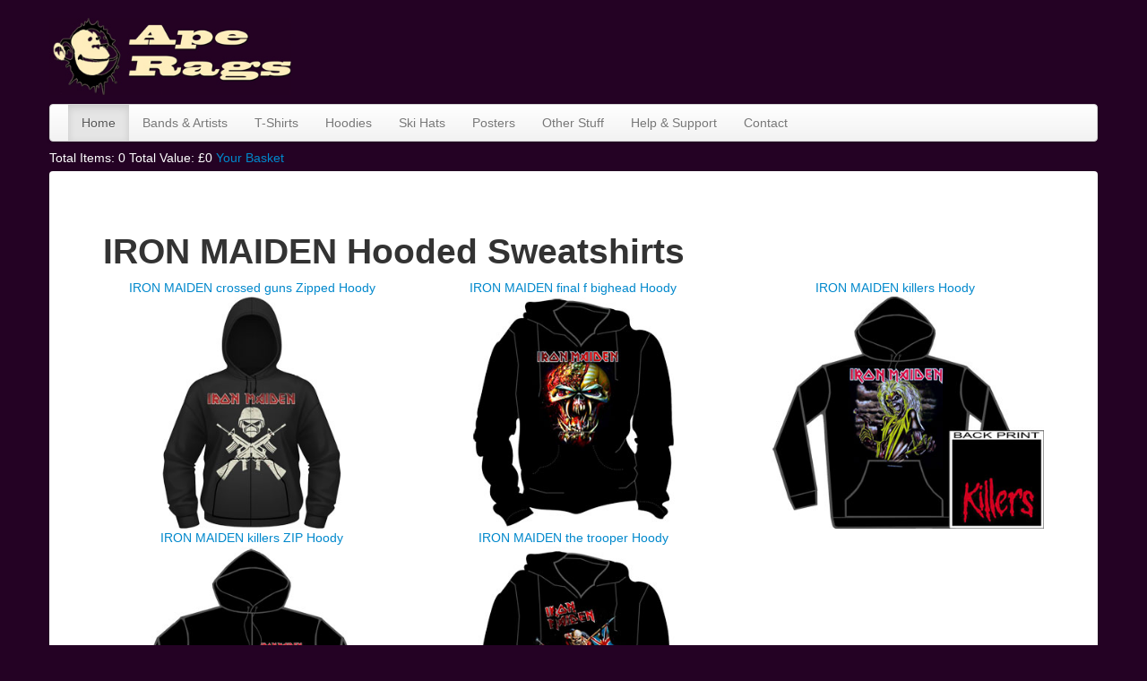

--- FILE ---
content_type: text/html; charset=utf-8
request_url: http://www.aperags.co.uk/band/iron-maiden/product/hoodedsweatshirts
body_size: 2062
content:

<!DOCTYPE html>
<html lang="en">
<head><meta charset="utf-8" /><title>
	IRON MAIDEN Hooded Sweatshirts For Sale
</title>
<meta name="keywords" content="IRON MAIDEN Hooded Sweatshirts, IRON MAIDEN Products" />
<meta name="description" content="Browse IRON MAIDEN Hooded Sweatshirts for sale" />
<link href="/favicon.ico" rel="shortcut icon" type="image/x-icon" />
<meta name="viewport" content="width=device-width" />

<script src="/scripts/jquery-1.7.1.min.js" type="text/javascript"></script>
<script src="/content/scripts/site.js" type="text/javascript"></script>
<script src="/content/scripts/ghwcart.js" type="text/javascript"></script>
<script src="/bootstrap/js/bootstrap.js" type="text/javascript"></script>
<link href="/bootstrap/css/bootstrap.css" rel="stylesheet" type="text/css" /><link href="/bootstrap/css/bootstrap-responsive.css" rel="stylesheet" type="text/css" /><link href="/Content/site.css" rel="stylesheet"/>


<script>
    (function (i, s, o, g, r, a, m) {
        i['GoogleAnalyticsObject'] = r; i[r] = i[r] || function () {
            (i[r].q = i[r].q || []).push(arguments)
        }, i[r].l = 1 * new Date(); a = s.createElement(o),
  m = s.getElementsByTagName(o)[0]; a.async = 1; a.src = g; m.parentNode.insertBefore(a, m)
    })(window, document, 'script', '//www.google-analytics.com/analytics.js', 'ga');

    ga('create', 'UA-44237694-1', 'aperags.co.uk');
    ga('send', 'pageview');

</script>
</head>
<body>
<div class="container">

<div class="row-fluid" style="margin-bottom:10px; margin-top:10px">
<div class="span3">
<a href="#" class="brand pull-left">
<img src="/content/images/aperags.jpg" style="margin-top:10px" />
</a>
</div>
<div class="span9 text-right">

   <style>
.responsiveheader { width: 320px; height: 50px; }
@media(min-width: 500px) { .responsiveheader { width: 320px; height: 60px; } }
@media(min-width: 800px) { .responsiveheader { width: 728px; height: 90px; } }
</style>
<script async src="http://pagead2.googlesyndication.com/pagead/js/adsbygoogle.js"></script>
<!-- ResponsiveHeader -->
<ins class="adsbygoogle responsiveheader"
     style="display:inline-block"
     data-ad-client="ca-pub-6510650059571661"
     data-ad-slot="6763507818"></ins>
<script>
    (adsbygoogle = window.adsbygoogle || []).push({});
</script>
</div></div></div>
<div style="clear:both"></div>
<div class="container">
<div class="navbar "> <div class="container">
<div class="navbar-inner">
<a class="btn btn-navbar" data-toggle="collapse" data-target=".nav-collapse" style="margin-top:3px"><span style="color:#000">Show Menu</span></a>      
<div class="nav-collapse collapse">
<div class="container">
<ul class="nav">
<li class="active"><a href="/">Home</a></li>
<li><a href="/bands">Bands &amp; Artists</a></li>
<li><a href="/catalogue/tshirts">T-Shirts</a></li>
<li><a href="/catalogue/hoodedsweatshirts">Hoodies</a></li>
<li><a href="/catalogue/skihats">Ski Hats</a></li>
<li><a href="/catalogue/textileposters">Posters</a></li>
<li ><a href="/catalogue">Other Stuff</a></li>
<li ><a href="/support">Help &amp; Support</a></li>
<li ><a href="/contact">Contact</a></li>
</ul>
</div></div>
</div></div></div></div>
<div class="container" style="color:#fff; margin-top:-12px; margin-bottom:5px ">

Total Items: 
<span id="CartSummaryTotalItems"></span>

Total Value: £<span id="CartSummaryTotalValue"></span>

<a href="/basket">Your Basket</a>


</div>


<div class="container">
<div style="background-color:#fff; border-radious:4px; -webkit-border-radius:4px">
<div class="p60">
<h1>IRON MAIDEN Hooded Sweatshirts</h1>

       <div class="row-fluid">
       
   

   <div class="span4 text-center">   
   <a href="/item/ironmaidencrossedgunszippedhoody">IRON MAIDEN crossed guns Zipped Hoody</a><br />

   <a href='/item/ironmaidencrossedgunszippedhoody'>
    <img src='/cartimages/5691/ironmaidencrossedgunszippedhoody.jpg' />
</a>
</div>
    
   

   <div class="span4 text-center">   
   <a href="/item/ironmaidenfinalfbigheadhoody">IRON MAIDEN final f bighead Hoody</a><br />

   <a href='/item/ironmaidenfinalfbigheadhoody'>
    <img src='/cartimages/5728/ironmaidenfinalfbigheadhoody.jpg' />
</a>
</div>
    
   

   <div class="span4 text-center">   
   <a href="/item/ironmaidenkillershoody">IRON MAIDEN killers Hoody</a><br />

   <a href='/item/ironmaidenkillershoody'>
    <img src='/cartimages/5787/ironmaidenkillershoody.jpg' />
</a>
</div>
    </div>
       <div class="row-fluid">
       
   

   <div class="span4 text-center">   
   <a href="/item/ironmaidenkillersziphoody">IRON MAIDEN killers ZIP Hoody</a><br />

   <a href='/item/ironmaidenkillersziphoody'>
    <img src='/cartimages/5795/ironmaidenkillersziphoody.jpg' />
</a>
</div>
    
   

   <div class="span4 text-center">   
   <a href="/item/ironmaidenthetrooperhoody">IRON MAIDEN the trooper Hoody</a><br />

   <a href='/item/ironmaidenthetrooperhoody'>
    <img src='/cartimages/5895/ironmaidenthetrooperhoody.jpg' />
</a>
</div>
    
</div>
</div>



<p class="text-center" style="color:#fff">&copy; 2026 ApeRags.co.uk</p>
</div>
</body>
</html>

--- FILE ---
content_type: text/html; charset=utf-8
request_url: https://www.google.com/recaptcha/api2/aframe
body_size: 268
content:
<!DOCTYPE HTML><html><head><meta http-equiv="content-type" content="text/html; charset=UTF-8"></head><body><script nonce="QHEPJH089zu_nbitG4NfGA">/** Anti-fraud and anti-abuse applications only. See google.com/recaptcha */ try{var clients={'sodar':'https://pagead2.googlesyndication.com/pagead/sodar?'};window.addEventListener("message",function(a){try{if(a.source===window.parent){var b=JSON.parse(a.data);var c=clients[b['id']];if(c){var d=document.createElement('img');d.src=c+b['params']+'&rc='+(localStorage.getItem("rc::a")?sessionStorage.getItem("rc::b"):"");window.document.body.appendChild(d);sessionStorage.setItem("rc::e",parseInt(sessionStorage.getItem("rc::e")||0)+1);localStorage.setItem("rc::h",'1768491635437');}}}catch(b){}});window.parent.postMessage("_grecaptcha_ready", "*");}catch(b){}</script></body></html>

--- FILE ---
content_type: application/javascript
request_url: http://www.aperags.co.uk/content/scripts/ghwcart.js
body_size: 519
content:

$(document).ready(function () {UpdateCartSummary()});


function AddItemToCart(cartItemID)
{
    $.ajax({
        type: "POST",
        url: '/services/cartservice.asmx/AddItemToCart',
        data: { itemId: cartItemID },
        success: function(data) { UpdateCartSummary(); },
        dataType: 'xml'
    });

}


function UpdateCartSummary() {

    $.ajax({
        type: "POST",
        url: '/services/cartservice.asmx/GetBasketSummary',
        data: { },
        success: function (data) { $("#CartSummaryTotalItems").text($(data).find("TotalItems").text()); $("#CartSummaryTotalValue").text($(data).find("TotalValue").text()); },
        dataType: 'xml'
    });

    }

    function DeleteBasketItem(itemID) {

        $.ajax({
            type: "POST",
            url: '/services/cartservice.asmx/DeleteBasketItem',
            data: { basketItemID: itemID },
            success: function (data) { $('#bi' + itemID).hide('slow'); UpdateCartSummary(); $('#bi' + itemID).remove('slow'); },
            dataType: 'xml'
        });
            }


